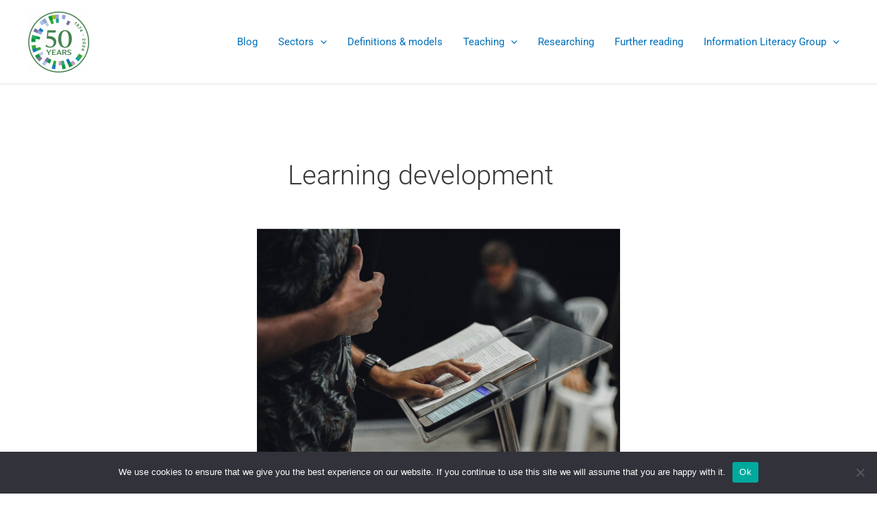

--- FILE ---
content_type: text/css
request_url: https://infolit.org.uk/wp-content/uploads/elementor/css/post-15999.css?ver=1768405760
body_size: 2085
content:
.elementor-widget-divider{--divider-color:var( --e-global-color-secondary );}.elementor-widget-divider .elementor-divider__text{color:var( --e-global-color-secondary );}.elementor-widget-divider.elementor-view-stacked .elementor-icon{background-color:var( --e-global-color-secondary );}.elementor-widget-divider.elementor-view-framed .elementor-icon, .elementor-widget-divider.elementor-view-default .elementor-icon{color:var( --e-global-color-secondary );border-color:var( --e-global-color-secondary );}.elementor-widget-divider.elementor-view-framed .elementor-icon, .elementor-widget-divider.elementor-view-default .elementor-icon svg{fill:var( --e-global-color-secondary );}.elementor-15999 .elementor-element.elementor-element-e3b80be{--divider-border-style:solid;--divider-color:var( --e-global-color-43d2c39f );--divider-border-width:4.3px;}.elementor-15999 .elementor-element.elementor-element-e3b80be .elementor-divider-separator{width:100%;}.elementor-15999 .elementor-element.elementor-element-e3b80be .elementor-divider{padding-block-start:15px;padding-block-end:15px;}.elementor-widget-text-editor{color:var( --e-global-color-text );}.elementor-widget-text-editor.elementor-drop-cap-view-stacked .elementor-drop-cap{background-color:var( --e-global-color-primary );}.elementor-widget-text-editor.elementor-drop-cap-view-framed .elementor-drop-cap, .elementor-widget-text-editor.elementor-drop-cap-view-default .elementor-drop-cap{color:var( --e-global-color-primary );border-color:var( --e-global-color-primary );}.elementor-widget-heading .elementor-heading-title{color:var( --e-global-color-primary );}.elementor-15999 .elementor-element.elementor-element-3a6ba90 .elementor-heading-title{font-size:23px;color:#000507;}.elementor-widget-image .widget-image-caption{color:var( --e-global-color-text );}.elementor-15999 .elementor-element.elementor-element-98ab56f .elementor-heading-title{font-size:23px;color:#01070A;}.elementor-15999 .elementor-element.elementor-element-4c0f684 > .elementor-widget-container{padding:-3px -3px -3px -3px;}.elementor-15999 .elementor-element.elementor-element-1914b7f > .elementor-widget-container{margin:17px 0px 0px 0px;}